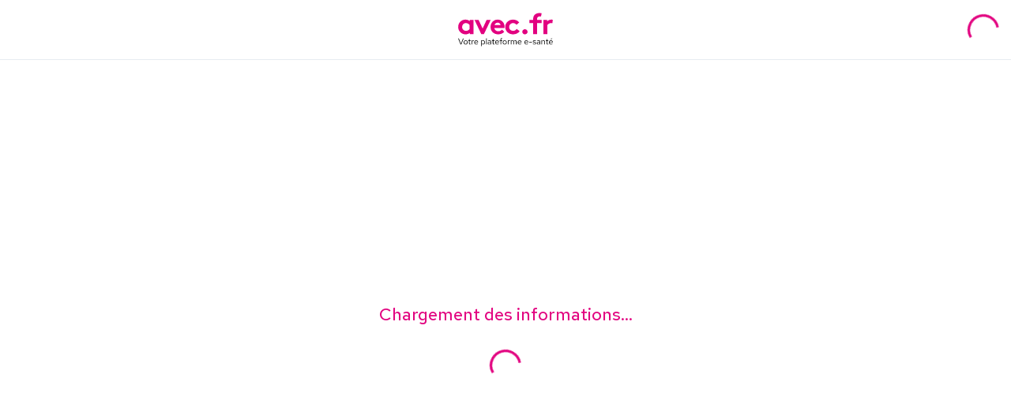

--- FILE ---
content_type: text/css; charset=UTF-8
request_url: https://avec.fr/_next/static/css/b6a2744112b4e52a.css
body_size: 3132
content:
.ds-icon .ctw-flex{display:flex}.ds-icon .ctw-grid{display:grid}.ds-icon .ctw-min-h-min{min-height:-moz-min-content;min-height:min-content}.ds-icon .ctw-min-w-min{min-width:-moz-min-content;min-width:min-content}.ds-icon .ctw-grid-cols-3{grid-template-columns:repeat(3,minmax(0,1fr))}.ds-icon .ctw-flex-col{flex-direction:column}.ds-icon .ctw-items-center{align-items:center}.ds-icon .ctw-gap-4{gap:1rem}.ds-icon .ctw-gap-1{gap:.25rem}.ds-icon .ctw-gap-2{gap:.5rem}.ds-icon .ctw-p-10{padding:2.5rem}.ds-modal .ctw-fixed{position:fixed}.ds-modal .ctw-sticky{position:sticky}.ds-modal .ctw-top-0{top:0}.ds-modal .ctw-left-0{left:0}.ds-modal .ctw-bottom-0{bottom:0}.ds-modal .ctw-order-last{order:9999}.ds-modal .ctw-order-first{order:-9999}.ds-modal .ctw-m-0{margin:0}.ds-modal .ctw-mx-auto{margin-left:auto;margin-right:auto}.ds-modal .ctw-mt-5{margin-top:1.25rem}.ds-modal .ctw-flex{display:flex}.ds-modal .ctw-h-px{height:1px}.ds-modal .ctw-h-screen{height:100vh}.ds-modal .ctw-h-full{height:100%}.ds-modal .ctw-max-h-\[90vh\]{max-height:90vh}.ds-modal .ctw-max-h-\[85vh\]{max-height:85vh}.ds-modal .ctw-w-full{width:100%}.ds-modal .ctw-w-1\/3{width:33.333333%}.ds-modal .ctw-w-1\/2{width:50%}.ds-modal .ctw-w-screen{width:100vw}.ds-modal .ctw-max-w-fit{max-width:-moz-fit-content;max-width:fit-content}.ds-modal .ctw-flex-grow{flex-grow:1}.ds-modal .ctw-cursor-pointer{cursor:pointer}.ds-modal .ctw-flex-row{flex-direction:row}.ds-modal .ctw-flex-col{flex-direction:column}.ds-modal .ctw-items-center{align-items:center}.ds-modal .ctw-justify-center{justify-content:center}.ds-modal .ctw-gap-2{gap:.5rem}.ds-modal .ctw-gap-4{gap:1rem}.ds-modal .ctw-gap-y-3{row-gap:.75rem}.ds-modal .ctw-gap-x-0{-moz-column-gap:0;column-gap:0}.ds-modal .ctw-gap-x-5{-moz-column-gap:1.25rem;column-gap:1.25rem}.ds-modal .ctw-gap-x-24{-moz-column-gap:6rem;column-gap:6rem}.ds-modal .ctw-gap-y-4{row-gap:1rem}.ds-modal .ctw-gap-y-5{row-gap:1.25rem}.ds-modal .ctw-gap-x-8{-moz-column-gap:2rem;column-gap:2rem}.ds-modal .ctw-place-self-center{place-self:center}.ds-modal .ctw-self-end{align-self:flex-end}.ds-modal .ctw-overflow-hidden{overflow:hidden}.ds-modal .ctw-overflow-y-auto{overflow-y:auto}.ds-modal .ctw-rounded-2xl{border-radius:1rem}.ds-modal .ctw-border-x-0{border-left-width:0;border-right-width:0}.ds-modal .ctw-bg-white{--tw-bg-opacity:1;background-color:rgb(255 255 255/var(--tw-bg-opacity))}.ds-modal .ctw-p-4{padding:1rem}.ds-modal .ctw-py-2{padding-top:.5rem;padding-bottom:.5rem}.ds-modal .ctw-py-4{padding-top:1rem;padding-bottom:1rem}.ds-modal .ctw-px-3{padding-left:.75rem;padding-right:.75rem}.ds-modal .ctw-py-5{padding-top:1.25rem;padding-bottom:1.25rem}.ds-modal .ctw-px-12{padding-left:3rem;padding-right:3rem}.ds-modal .ctw-px-8{padding-left:2rem;padding-right:2rem}.ds-modal .ctw-px-16{padding-left:4rem;padding-right:4rem}.ds-modal .ctw-px-4{padding-left:1rem;padding-right:1rem}.ds-modal .ctw-pt-4{padding-top:1rem}.ds-modal .ctw-pr-4{padding-right:1rem}.ds-modal .ctw-text-center{text-align:center}.ds-modal .ctw-text-\[20px\]{font-size:20px}.ds-modal .ctw-text-\[17px\]{font-size:17px}.ds-modal .ctw-text-2xl{font-size:1.5rem;line-height:2rem}.ds-modal .ctw-text-xl{font-size:1.25rem;line-height:1.75rem}.ds-modal .ctw-font-bold{font-weight:640}.ds-modal .ctw-font-thin{font-weight:100}.ds-modal .ctw-font-medium{font-weight:500}.ds-modal .ctw-leading-\[15px\]{line-height:15px}.ds-modal .ctw-leading-\[30px\]{line-height:30px}.ds-modal .ctw-text-neutral-800{--tw-text-opacity:1;color:rgb(38 38 38/var(--tw-text-opacity))}.ds-modal .ctw-text-neutral-700{--tw-text-opacity:1;color:rgb(64 64 64/var(--tw-text-opacity))}@media (min-width:600px){.ds-modal .sm\:ctw-order-last{order:9999}.ds-modal .sm\:ctw-order-first{order:-9999}.ds-modal .sm\:ctw-w-1\/4{width:25%}.ds-modal .sm\:ctw-w-1\/3{width:33.333333%}.ds-modal .sm\:ctw-flex-row{flex-direction:row}.ds-modal .sm\:ctw-justify-between{justify-content:space-between}.ds-modal .sm\:ctw-gap-x-10{-moz-column-gap:2.5rem;column-gap:2.5rem}}@media (min-width:1280px){.ds-modal .lg\:ctw-w-1\/4{width:25%}}.ds-icon .ctw-flex{display:flex!important}.ds-icon .ctw-grid{display:grid!important}.ds-icon .ctw-min-h-min{min-height:-moz-min-content!important;min-height:min-content!important}.ds-icon .ctw-min-w-min{min-width:-moz-min-content!important;min-width:min-content!important}.ds-icon .ctw-grid-cols-3{grid-template-columns:repeat(3,minmax(0,1fr))!important}.ds-icon .ctw-flex-col{flex-direction:column!important}.ds-icon .ctw-items-center{align-items:center!important}.ds-icon .ctw-gap-1{gap:.25rem!important}.ds-icon .ctw-gap-2{gap:.5rem!important}.ds-icon .ctw-gap-4{gap:1rem!important}.ds-icon .ctw-p-10{padding:2.5rem!important}.ds-custom-tag .ctw-ml-5{margin-left:1.25rem!important}.ds-custom-tag .ctw-pl-5{padding-left:1.25rem!important}@import url("https://fonts.googleapis.com/css2?family=Red+Hat+Text:ital,wght@0,300..700;1,300..700&display=swap");button{font-family:inherit}.ds-button .ctw-ml-2{margin-left:.5rem!important}.ds-button .ctw-box-border{box-sizing:border-box!important}.ds-button .ctw-flex{display:flex!important}.ds-button .ctw-grid{display:grid!important}.ds-button .ctw-h-fit{height:-moz-fit-content!important;height:fit-content!important}.ds-button .ctw-h-full{height:100%!important}.ds-button .ctw-min-h-10{min-height:2.5rem!important}.ds-button .ctw-min-h-11{min-height:2.75rem!important}.ds-button .ctw-min-h-12{min-height:3rem!important}.ds-button .ctw-min-h-14{min-height:3.5rem!important}.ds-button .ctw-min-h-7{min-height:1.75rem!important}.ds-button .ctw-min-h-8{min-height:2rem!important}.ds-button .ctw-w-full{width:100%!important}.ds-button .ctw-w-screen{width:100vw!important}.ds-button .ctw-min-w-min{min-width:-moz-min-content!important;min-width:min-content!important}.ds-button .ctw-shrink-0{flex-shrink:0!important}.ds-button .ctw-grow{flex-grow:1!important}.ds-button .ctw-cursor-\[inherit\]{cursor:inherit!important}.ds-button .ctw-cursor-not-allowed{cursor:not-allowed!important}.ds-button .ctw-cursor-pointer{cursor:pointer!important}.ds-button .ctw-select-none{-webkit-user-select:none!important;-moz-user-select:none!important;user-select:none!important}.ds-button .ctw-grid-cols-1{grid-template-columns:repeat(1,minmax(0,1fr))!important}.ds-button .ctw-grid-cols-2{grid-template-columns:repeat(2,minmax(0,1fr))!important}.ds-button .ctw-grid-cols-4{grid-template-columns:repeat(4,minmax(0,1fr))!important}.ds-button .ctw-flex-row{flex-direction:row!important}.ds-button .ctw-flex-row-reverse{flex-direction:row-reverse!important}.ds-button .ctw-flex-col{flex-direction:column!important}.ds-button .ctw-flex-wrap{flex-wrap:wrap!important}.ds-button .ctw-items-center{align-items:center!important}.ds-button .ctw-justify-center{justify-content:center!important}.ds-button .ctw-justify-between{justify-content:space-between!important}.ds-button .ctw-gap-8{gap:2rem!important}.ds-button .ctw-gap-y-4{row-gap:1rem!important}.ds-button .ctw-break-all{word-break:break-all!important}.ds-button .ctw-rounded{border-radius:.25rem!important}.ds-button .ctw-rounded-full{border-radius:9999px!important}.ds-button .ctw-rounded-r-full{border-top-right-radius:9999px!important;border-bottom-right-radius:9999px!important}.ds-button .ctw-rounded-r-lg{border-top-right-radius:.5rem!important;border-bottom-right-radius:.5rem!important}.ds-button .ctw-border-\[0\.275rem\]{border-width:.275rem!important}.ds-button .ctw-border-\[1\.5px\]{border-width:1.5px!important}.ds-button .ctw-border-\[2px\]{border-width:2px!important}.ds-button .ctw-border-solid{border-style:solid!important}.ds-button .ctw-border-none{border-style:none!important}.ds-button .ctw-border-\[\#c2c2d1\]{--tw-border-opacity:1!important;border-color:rgb(194 194 209/var(--tw-border-opacity))!important}.ds-button .ctw-border-\[\#e7ecf1\]{--tw-border-opacity:1!important;border-color:rgb(231 236 241/var(--tw-border-opacity))!important}.ds-button .ctw-border-primary-200{--tw-border-opacity:1!important;border-color:rgb(252 151 178/var(--tw-border-opacity))!important}.ds-button .ctw-border-primary-50{--tw-border-opacity:1!important;border-color:rgb(255 226 231/var(--tw-border-opacity))!important}.ds-button .ctw-border-primary-500{--tw-border-opacity:1!important;border-color:rgb(226 0 128/var(--tw-border-opacity))!important}.ds-button .ctw-bg-\[\#c2c2d1\]{--tw-bg-opacity:1!important;background-color:rgb(194 194 209/var(--tw-bg-opacity))!important}.ds-button .ctw-bg-\[\#e7ecf1\]{--tw-bg-opacity:1!important;background-color:rgb(231 236 241/var(--tw-bg-opacity))!important}.ds-button .ctw-bg-inherit{background-color:inherit!important}.ds-button .ctw-bg-primary-50{--tw-bg-opacity:1!important;background-color:rgb(255 226 231/var(--tw-bg-opacity))!important}.ds-button .ctw-bg-primary-500{--tw-bg-opacity:1!important;background-color:rgb(226 0 128/var(--tw-bg-opacity))!important}.ds-button .ctw-bg-primary-600{--tw-bg-opacity:1!important;background-color:rgb(194 0 129/var(--tw-bg-opacity))!important}.ds-button .ctw-bg-primary-700{--tw-bg-opacity:1!important;background-color:rgb(162 0 124/var(--tw-bg-opacity))!important}.ds-button .ctw-bg-transparent{background-color:transparent!important}.ds-button .ctw-bg-white{--tw-bg-opacity:1!important;background-color:rgb(255 255 255/var(--tw-bg-opacity))!important}.ds-button .ctw-p-0{padding:0!important}.ds-button .ctw-p-4{padding:1rem!important}.ds-button .ctw-p-\[0\.0075rem\]{padding:.0075rem!important}.ds-button .ctw-p-\[0\.0825rem\]{padding:.0825rem!important}.ds-button .ctw-p-\[0\.2825rem\]{padding:.2825rem!important}.ds-button .ctw-p-\[0\.3575rem\]{padding:.3575rem!important}.ds-button .ctw-p-\[0\.433rem\]{padding:.433rem!important}.ds-button .ctw-p-\[0\.6325rem\]{padding:.6325rem!important}.ds-button .ctw-px-3{padding-right:.75rem!important}.ds-button .ctw-pl-3,.ds-button .ctw-px-3{padding-left:.75rem!important}.ds-button .ctw-pr-3{padding-right:.75rem!important}.ds-button .ctw-text-left{text-align:left!important}.ds-button .ctw-text-center{text-align:center!important}.ds-button .ctw-text-\[0\.8rem\]{font-size:.8rem!important}.ds-button .ctw-text-\[0\.9rem\]{font-size:.9rem!important}.ds-button .ctw-text-\[1\.1rem\]{font-size:1.1rem!important}.ds-button .ctw-text-\[1\.2rem\]{font-size:1.2rem!important}.ds-button .ctw-text-\[1\.3rem\]{font-size:1.3rem!important}.ds-button .ctw-text-\[1rem\]{font-size:1rem!important}.ds-button .ctw-font-bold{font-weight:640!important}.ds-button .ctw-text-\[\#c2c2d1\]{--tw-text-opacity:1!important;color:rgb(194 194 209/var(--tw-text-opacity))!important}.ds-button .ctw-text-primary-500{--tw-text-opacity:1!important;color:rgb(226 0 128/var(--tw-text-opacity))!important}.ds-button .ctw-text-white{--tw-text-opacity:1!important;color:rgb(255 255 255/var(--tw-text-opacity))!important}.ds-button .ctw-no-underline{text-decoration-line:none!important}.ds-button .ctw-decoration-4{text-decoration-thickness:4px!important}.ds-button .ctw-underline-offset-4{text-underline-offset:4px!important}.ds-button .ctw-shadow-md{--tw-shadow:0 4px 6px -1px rgba(0,0,0,.1),0 2px 4px -2px rgba(0,0,0,.1)!important;--tw-shadow-colored:0 4px 6px -1px var(--tw-shadow-color),0 2px 4px -2px var(--tw-shadow-color)!important;box-shadow:var(--tw-ring-offset-shadow,0 0 transparent),var(--tw-ring-shadow,0 0 transparent),var(--tw-shadow)!important}.ds-button .ctw-outline-none{outline:2px solid transparent!important;outline-offset:2px!important}.ds-button .ctw-transition-all{transition-property:all!important;transition-timing-function:cubic-bezier(.4,0,.2,1)!important;transition-duration:.15s!important}.ds-button .ctw-duration-300{transition-duration:.3s!important}.first-letter\:ctw-text-primary-500:first-letter{--tw-text-opacity:1!important;color:rgb(226 0 128/var(--tw-text-opacity))!important}.ds-button .hover\:ctw-border-primary-200:hover{--tw-border-opacity:1!important;border-color:rgb(252 151 178/var(--tw-border-opacity))!important}.ds-button .hover\:ctw-border-primary-500:hover{--tw-border-opacity:1!important;border-color:rgb(226 0 128/var(--tw-border-opacity))!important}.ds-button .hover\:ctw-border-primary-700:hover{--tw-border-opacity:1!important;border-color:rgb(162 0 124/var(--tw-border-opacity))!important}.ds-button .hover\:ctw-bg-primary-200:hover{--tw-bg-opacity:1!important;background-color:rgb(252 151 178/var(--tw-bg-opacity))!important}.ds-button .hover\:ctw-bg-primary-50:hover{--tw-bg-opacity:1!important;background-color:rgb(255 226 231/var(--tw-bg-opacity))!important}.ds-button .hover\:ctw-bg-primary-500:hover{--tw-bg-opacity:1!important;background-color:rgb(226 0 128/var(--tw-bg-opacity))!important}.ds-button .hover\:ctw-bg-primary-700:hover{--tw-bg-opacity:1!important;background-color:rgb(162 0 124/var(--tw-bg-opacity))!important}.ds-button .hover\:ctw-text-primary-700:hover{--tw-text-opacity:1!important;color:rgb(162 0 124/var(--tw-text-opacity))!important}.ds-button .hover\:ctw-text-white:hover{--tw-text-opacity:1!important;color:rgb(255 255 255/var(--tw-text-opacity))!important}.ds-button .hover\:ctw-underline:hover{text-decoration-line:underline!important}.ds-button .hover\:ctw-shadow-lg:hover{--tw-shadow:0 10px 15px -3px rgba(0,0,0,.1),0 4px 6px -4px rgba(0,0,0,.1)!important;--tw-shadow-colored:0 10px 15px -3px var(--tw-shadow-color),0 4px 6px -4px var(--tw-shadow-color)!important;box-shadow:var(--tw-ring-offset-shadow,0 0 transparent),var(--tw-ring-shadow,0 0 transparent),var(--tw-shadow)!important}.ds-button .focus\:ctw-border-primary-200:focus{--tw-border-opacity:1!important;border-color:rgb(252 151 178/var(--tw-border-opacity))!important}.ds-button .focus\:ctw-border-primary-500:focus{--tw-border-opacity:1!important;border-color:rgb(226 0 128/var(--tw-border-opacity))!important}.ds-button .focus\:ctw-border-primary-700:focus{--tw-border-opacity:1!important;border-color:rgb(162 0 124/var(--tw-border-opacity))!important}.ds-button .focus\:ctw-bg-primary-200:focus{--tw-bg-opacity:1!important;background-color:rgb(252 151 178/var(--tw-bg-opacity))!important}.ds-button .focus\:ctw-bg-primary-50:focus{--tw-bg-opacity:1!important;background-color:rgb(255 226 231/var(--tw-bg-opacity))!important}.ds-button .focus\:ctw-bg-primary-500:focus{--tw-bg-opacity:1!important;background-color:rgb(226 0 128/var(--tw-bg-opacity))!important}.ds-button .focus\:ctw-bg-primary-700:focus{--tw-bg-opacity:1!important;background-color:rgb(162 0 124/var(--tw-bg-opacity))!important}.ds-button .focus\:ctw-text-primary-700:focus{--tw-text-opacity:1!important;color:rgb(162 0 124/var(--tw-text-opacity))!important}.ds-button .focus\:ctw-text-white:focus{--tw-text-opacity:1!important;color:rgb(255 255 255/var(--tw-text-opacity))!important}.ds-button .focus\:ctw-underline:focus{text-decoration-line:underline!important}.ds-button .focus\:ctw-shadow-lg:focus{--tw-shadow:0 10px 15px -3px rgba(0,0,0,.1),0 4px 6px -4px rgba(0,0,0,.1)!important;--tw-shadow-colored:0 10px 15px -3px var(--tw-shadow-color),0 4px 6px -4px var(--tw-shadow-color)!important;box-shadow:var(--tw-ring-offset-shadow,0 0 transparent),var(--tw-ring-shadow,0 0 transparent),var(--tw-shadow)!important}@media (min-width:600px){.ds-button .sm\:ctw-grid-cols-2{grid-template-columns:repeat(2,minmax(0,1fr))!important}.ds-button .sm\:ctw-grid-cols-4{grid-template-columns:repeat(4,minmax(0,1fr))!important}}@media (min-width:1280px){.ds-button .lg\:ctw-grid-cols-4{grid-template-columns:repeat(4,minmax(0,1fr))!important}.ds-button .lg\:ctw-grid-cols-8{grid-template-columns:repeat(8,minmax(0,1fr))!important}}@import url("https://fonts.googleapis.com/css2?family=Red+Hat+Text:wght@400;500;600;640;700&display=swap");html{font-family:Red Hat Text!important}.ds-avec-label .ctw-my-0{margin-top:0;margin-bottom:0}.ds-avec-label .ctw-hidden{display:none}.ds-avec-label .ctw-font-medium{font-weight:500}.ds-avec-label .ctw-not-italic{font-style:normal}.ds-modal{font-family:Red Hat Text}.overlay{background-color:rgba(0,0,0,.5)}.root{max-width:90vw;max-height:70vh;box-shadow:0 0 2rem rgba(0,0,0,.25)}.title{color:"#1e1d1d"}.description{color:"#515154"}.utilities-profile-picture .MuiSlider-root{color:#e20080;cursor:pointer}html{font-family:Red Hat Text}*,:after,:before{--tw-border-spacing-x:0;--tw-border-spacing-y:0;--tw-translate-x:0;--tw-translate-y:0;--tw-rotate:0;--tw-skew-x:0;--tw-skew-y:0;--tw-scale-x:1;--tw-scale-y:1;--tw-pan-x: ;--tw-pan-y: ;--tw-pinch-zoom: ;--tw-scroll-snap-strictness:proximity;--tw-gradient-from-position: ;--tw-gradient-via-position: ;--tw-gradient-to-position: ;--tw-ordinal: ;--tw-slashed-zero: ;--tw-numeric-figure: ;--tw-numeric-spacing: ;--tw-numeric-fraction: ;--tw-ring-inset: ;--tw-ring-offset-width:0px;--tw-ring-offset-color:#fff;--tw-ring-color:rgba(59,130,246,.5);--tw-ring-offset-shadow:0 0 #0000;--tw-ring-shadow:0 0 #0000;--tw-shadow:0 0 #0000;--tw-shadow-colored:0 0 #0000;--tw-blur: ;--tw-brightness: ;--tw-contrast: ;--tw-grayscale: ;--tw-hue-rotate: ;--tw-invert: ;--tw-saturate: ;--tw-sepia: ;--tw-drop-shadow: ;--tw-backdrop-blur: ;--tw-backdrop-brightness: ;--tw-backdrop-contrast: ;--tw-backdrop-grayscale: ;--tw-backdrop-hue-rotate: ;--tw-backdrop-invert: ;--tw-backdrop-opacity: ;--tw-backdrop-saturate: ;--tw-backdrop-sepia: ;--tw-contain-size: ;--tw-contain-layout: ;--tw-contain-paint: ;--tw-contain-style: }::backdrop{--tw-border-spacing-x:0;--tw-border-spacing-y:0;--tw-translate-x:0;--tw-translate-y:0;--tw-rotate:0;--tw-skew-x:0;--tw-skew-y:0;--tw-scale-x:1;--tw-scale-y:1;--tw-pan-x: ;--tw-pan-y: ;--tw-pinch-zoom: ;--tw-scroll-snap-strictness:proximity;--tw-gradient-from-position: ;--tw-gradient-via-position: ;--tw-gradient-to-position: ;--tw-ordinal: ;--tw-slashed-zero: ;--tw-numeric-figure: ;--tw-numeric-spacing: ;--tw-numeric-fraction: ;--tw-ring-inset: ;--tw-ring-offset-width:0px;--tw-ring-offset-color:#fff;--tw-ring-color:rgba(59,130,246,.5);--tw-ring-offset-shadow:0 0 #0000;--tw-ring-shadow:0 0 #0000;--tw-shadow:0 0 #0000;--tw-shadow-colored:0 0 #0000;--tw-blur: ;--tw-brightness: ;--tw-contrast: ;--tw-grayscale: ;--tw-hue-rotate: ;--tw-invert: ;--tw-saturate: ;--tw-sepia: ;--tw-drop-shadow: ;--tw-backdrop-blur: ;--tw-backdrop-brightness: ;--tw-backdrop-contrast: ;--tw-backdrop-grayscale: ;--tw-backdrop-hue-rotate: ;--tw-backdrop-invert: ;--tw-backdrop-opacity: ;--tw-backdrop-saturate: ;--tw-backdrop-sepia: ;--tw-contain-size: ;--tw-contain-layout: ;--tw-contain-paint: ;--tw-contain-style: }.utilities-profile-picture .ctw-absolute{position:absolute!important}.utilities-profile-picture .ctw-relative{position:relative!important}.utilities-profile-picture .ctw-bottom-0{bottom:0!important}.utilities-profile-picture .ctw-right-0{right:0!important}.utilities-profile-picture .ctw-ml-4{margin-left:1rem!important}.utilities-profile-picture .ctw-flex{display:flex!important}.utilities-profile-picture .ctw-h-\[200px\]{height:200px!important}.utilities-profile-picture .ctw-w-12{width:3rem!important}.utilities-profile-picture .ctw-w-\[800px\]{width:800px!important}.utilities-profile-picture .ctw-w-full{width:100%!important}.utilities-profile-picture .ctw-flex-1{flex:1 1 0%!important}.utilities-profile-picture .ctw-shrink-0{flex-shrink:0!important}.utilities-profile-picture .ctw-flex-col{flex-direction:column!important}.utilities-profile-picture .ctw-items-center{align-items:center!important}.utilities-profile-picture .ctw-items-stretch{align-items:stretch!important}.utilities-profile-picture .ctw-rounded-full{border-radius:9999px!important}.utilities-profile-picture .ctw-bg-\[\#333\]{--tw-bg-opacity:1!important;background-color:rgb(51 51 51/var(--tw-bg-opacity))!important}.utilities-profile-picture .ctw-p-4{padding:1rem!important}.utilities-profile-picture .ctw-py-5{padding-top:1.25rem!important;padding-bottom:1.25rem!important}.utilities-profile-picture .ctw-pr-3{padding-right:.75rem!important}@media (min-width:420px){.xs\:ctw-min-w-\[65px\]{min-width:65px!important}}@media (min-width:600px){.utilities-profile-picture .sm\:ctw-ml-4{margin-left:1rem!important}.utilities-profile-picture .sm\:ctw-flex{display:flex!important}.utilities-profile-picture .sm\:ctw-h-\[400px\]{height:400px!important}.utilities-profile-picture .sm\:ctw-flex-row{flex-direction:row!important}.utilities-profile-picture .sm\:ctw-items-center{align-items:center!important}.utilities-profile-picture .sm\:ctw-px-4{padding-left:1rem!important;padding-right:1rem!important}}